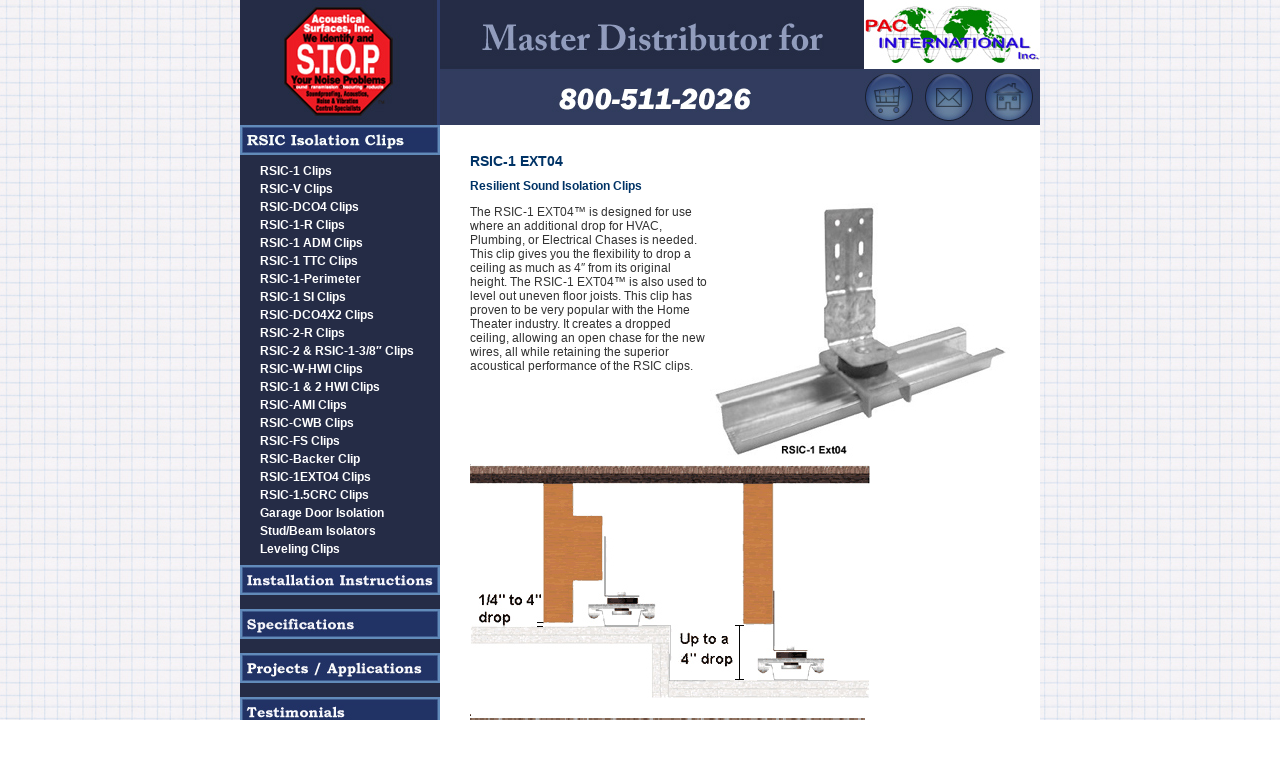

--- FILE ---
content_type: text/html
request_url: http://www.rsic1clips.com/rsic_clips/rsic-1ext04.htm
body_size: 3026
content:
<!DOCTYPE HTML PUBLIC "-//W3C//DTD HTML 4.01 Transitional//EN"
"http://www.w3.org/TR/html4/loose.dtd">
<html><!-- InstanceBegin template="/Templates/main.dwt" codeOutsideHTMLIsLocked="false" -->
<head>
<meta http-equiv="Content-Type" content="text/html; charset=iso-8859-1">
<!-- InstanceBeginEditable name="head" -->
<title>RSIC-1 EXT04 Resilient Sound Isolation Clips</title>
<!-- InstanceEndEditable -->
<link href="../rsic.css" rel="stylesheet" type="text/css">
</head>
<body>
<table width="100%" border="0" cellspacing="0" cellpadding="0" class="mainbg">
	<tr>
    	<td align="center" valign="top">
        <table width="800" border="0" cellspacing="0" cellpadding="0">
        	<tr>
            	<td><img src="../art/rsic-logo.jpg" alt="RSIC Sound Isolation Clips" width="200" height="125" usemap="#Map2"></td>
                <td><img src="../art/rsic-header.jpg" alt="Buy Online" width="600" height="125" usemap="#Map"></td>
            </tr>
            <tr>
            	<td class="bgnav" valign="top">
                <table border="0" cellspacing="0" cellpadding="0" class="bgnav">
                	<tr valign="top">
                    	<td><img src="../art/nav/rsic-clips.jpg" alt="RSIC Isolation Clips" width="200" height="30"></td>
                    </tr>
                    <tr>
                    	<td><ul>
                        	<li><a href="rsic-1.htm">RSIC-1 Clips</a></li>
                            <li><a href="rsic-v.htm">RSIC-V Clips</a></li>
                            <li><a href="rsic-dc04.htm">RSIC-DCO4 Clips</a></li>
                            <li><a href="rsic-1-r.htm">RSIC-1-R Clips</a></li>
                            <li><a href="risc-1-adm.htm">RSIC-1 ADM Clips</a></li>
                            <li><a href="risc-1-ttc.htm">RSIC-1 TTC Clips</a></li>
                            <li><a href="rsic-1-perimeter.html">RSIC-1-Perimeter</a></li>
                            <li><a href="rsic-1-si.htm">RSIC-1 SI Clips</a></li>
                            <li><a href="rsic-dco4x2.htm">RSIC-DCO4X2 Clips </a></li>
                            <li><a href="rsic-2-r.htm">RSIC-2-R Clips</a></li>
                            <li><a href="rsic-2.htm">RSIC-2 &amp; RSIC-1-3/8&Prime; Clips</a></li>
                            <li><a href="rsic-w-hwi.html">RSIC-W-HWI Clips</a></li>
                            <li><a href="rsic-hwi.htm">RSIC-1 &amp; 2 HWI Clips</a></li>
                            <li><a href="rsic-ami.htm">RSIC-AMI Clips</a></li>
                            <li><a href="rsic-cwb.htm">RSIC-CWB Clips</a></li>
                            <li><a href="rsic-fs.htm">RSIC-FS Clips</a></li>
                            <li><a href="rsic-backer.htm">RSIC-Backer Clip</a></li>
                            <li><a href="rsic-1ext04.htm">RSIC-1EXTO4 Clips</a></li>
                            <li><a href="rsic-15crc.htm">RSIC-1.5CRC Clips</a></li>
                            <li><a href="garage_door_opener.htm">Garage Door Isolation</a></li>
                            <li><a href="rubber_stud_isolators.htm">Stud/Beam Isolators</a></li>
                            <li><a href="lvl_clip.htm">Leveling Clips</a></li>
                        </ul></td>
                    </tr>
                    <tr>
                    	<td><a href="../rsic_installation/index.htm"><img src="../art/nav/rsic-installation.jpg" alt="Installation Instructions" width="200" height="30"></a><br><br></td>
                    </tr>
                    <tr>
                    	<td><a href="../rsic_specifications/index.htm"><img src="../art/nav/rsic-specifications.jpg" alt="Specifications" width="200" height="30"></a><br><br></td>
                    </tr>
                    <tr>
                    	<td><a href="../rsic_projects/projects.htm"><img src="../art/nav/rsic-projects.jpg" alt="Projects/Applications" width="200" height="30"></a><br><br></td>
                    </tr>
                    <tr>
                    	<td><a href="../rsic_testimonials/rsic_testimonials.htm"><img src="../art/nav/rsic-testimonials.jpg" alt="Testimonials" width="200" height="30"></a><br><br></td>
                    </tr>
                </table>
                </td>
                <td valign="top" align="center" class="bgwhite"><!-- InstanceBeginEditable name="body" --><br>
                <table width="550" border="0" cellspacing="0" cellpadding="5">
                	<tr>
                    	<td><h1>RSIC-1 EXT04</h1>
                        <h2 class="boldblue">Resilient Sound Isolation Clips</h2>
                        <img src="art/ext04/rsic1_ext04.jpg" alt="RSIC-1 EXT04 Clips" width="300" height="261" align="right">
                        <p>The RSIC-1 EXT04&trade; is designed for use where an additional drop for HVAC, Plumbing, or Electrical Chases is needed. This clip gives you the flexibility to drop a ceiling as much as 4&Prime; from its original height. The RSIC-1 EXT04&trade; is also used to level out uneven floor joists. This clip has proven to be very popular with the Home Theater industry. It creates a dropped ceiling, allowing an open chase for the new wires, all while retaining the superior acoustical performance of the RSIC clips.</p>
                        <img src="art/ext04/detail-1.jpg" width="400" height="236"><br><br>
                        <img src="art/ext04/detail-2.jpg" width="395" height="355"><br><br>
                        <img src="art/ext04/detail-3.jpg" width="395" height="355"><br><br>
                        <hr />
                        <h4>Dimensions:</h4>
                        <p><a href="art/ext04/demensions.jpg" target="_blank">Click here to view clip dimensions</a></p>
                        <h4>Framing:</h4>
                        <ol>
                        	<li><a href="art/ext04/frame-1.jpg" target="_blank">RSIC-1 EXT04 Ceiling System Framing at 24&Prime; O.C.<br>RSIC-1 EXT04 clips at 24&Prime; &times; 48&Prime; o.c. 1 or 2 layers of 5/8&Prime; gypsum board</a></li>
                            <li><a href="art/ext04/frame-2.jpg" target="_blank">RSIC-1 EXT04 Ceiling System Framing at 16&Prime; O.C.<br>RSIC-1 EXT04 clips at 24&Prime; &times; 48&Prime; o.c. 1 or 2 layers of 5/8&Prime; gypsum board</a></li>
                            <li><a href="art/ext04/frame-3.jpg" target="_blank">RSIC-1 EXT04 Ceiling System Framing at 24&Prime; O.C.<br>RSIC-1 EXT04 clips at 16&Prime; &times; 48&Prime; o.c. 3 layers of 5/8&Prime; gypsum board</a></li>
                            <li><a href="art/ext04/frame-4.jpg" target="_blank">RSIC-1 EXT04 Ceiling System Framing at 16 &Prime; O.C.<br>RSIC-1 EXT04 clips at 16&Prime; &times; 48&Prime; o.c. 3 layers of 5/8&Prime; gypsum board</a></li>
                        </ol>
                        <p class="boldblue">Downloads:</p>
                        <ol>
                        	<li><a href="pdf/EXTO4_Dimensions.pdf" target="_blank">RSIC-1 EXT04 Product page&nbsp;&ndash; PDF file</a></li>
                            <li><a href="pdf/EXT04_Installation.pdf" target="_blank">RSIC-1 EXT04 Installation instructions&nbsp;&ndash; PDF file</a></li>
                        </ol>
                        <p>Don&rsquo;t have Adobe Acrobat Reader? <a href="http://www.adobe.com/products/acrobat/readstep2.html" target="_blank">Click here to get a FREE copy</a>.</p></td>
                    </tr>
                </table>
                <!-- InstanceEndEditable --></td>
            </tr>
            <tr valign="middle">
            	<td colspan="2" class="footertext">&nbsp;&nbsp;&copy;<script type="text/javascript">
					var d=new Date();
					document.write(d.getFullYear());
				</script> Acoustical Surfaces, Inc.&nbsp;&ndash; All Rights Reserved. &nbsp;&nbsp;&nbsp;&nbsp;&nbsp;&nbsp;&nbsp;&nbsp;&nbsp;&nbsp;&nbsp;&nbsp;&nbsp;&nbsp;&nbsp;&nbsp;&nbsp;&nbsp;&nbsp;&nbsp;&nbsp;&nbsp;&nbsp;&nbsp;&nbsp;&nbsp;&nbsp;&nbsp;&nbsp;&nbsp;&nbsp;&nbsp;&nbsp;&nbsp;<a href="http://www.acousticalsurfaces.com/" target="_blank" class="footnav">&nbsp;Go to www.acousticalsurfaces.com to see our full line of products</a></td>
            </tr>
        </table><br><br><br><br><br><br><br><br><br><br><br><br><br><br><br><br><br><br>
        </td>
    </tr>
</table>
<map name="Map">
	<area shape="circle" coords="451,97,25" href="http://www.asistorefront.com/c-100-rsic-1-clips.aspx" target="_blank" alt="Buy Online">
    <area shape="circle" coords="509,95,23" href="../contact/index.htm" alt="Contact">
    <area shape="circle" coords="569,99,24" href="../index.htm" alt="Home">
</map>
<map name="Map2">
	<area shape="rect" coords="21,4,173,120" href="../index.htm" alt="Home">
</map>
<script type="text/javascript" id="wa_u"></script>
<script type="text/javascript">//<![CDATA[
wa_account="rsic1clips"; wa_location=214;
wa_pageName=location.pathname;  // you can customize the page name here
document.cookie='__support_check=1';wa_hp='http';
wa_rf=document.referrer;wa_sr=window.location.search;
wa_tz=new Date();if(location.href.substr(0,6).toLowerCase()=='https:')
wa_hp='https';wa_data='&an='+escape(navigator.appName)+ 
'&sr='+escape(wa_sr)+'&ck='+document.cookie.length+
'&rf='+escape(wa_rf)+'&sl='+escape(navigator.systemLanguage)+
'&av='+escape(navigator.appVersion)+'&l='+escape(navigator.language)+
'&pf='+escape(navigator.platform)+'&pg='+escape(wa_pageName);
wa_data=wa_data+'&cd='+
screen.colorDepth+'&rs='+escape(screen.width+ ' x '+screen.height)+
'&tz='+wa_tz.getTimezoneOffset()+'&je='+ navigator.javaEnabled();
wa_img=new Image();wa_img.src=wa_hp+'://loc1.hitsprocessor.com/statistics.asp'+
'?v=1&s='+wa_location+'&acct='+wa_account+wa_data+'&tks='+wa_tz.getTime();
document.getElementById('wa_u').src=wa_hp+'://loc1.hitsprocessor.com/track.js'; //]]>
</script>
<script defer src="https://static.cloudflareinsights.com/beacon.min.js/vcd15cbe7772f49c399c6a5babf22c1241717689176015" integrity="sha512-ZpsOmlRQV6y907TI0dKBHq9Md29nnaEIPlkf84rnaERnq6zvWvPUqr2ft8M1aS28oN72PdrCzSjY4U6VaAw1EQ==" data-cf-beacon='{"version":"2024.11.0","token":"94c4ce05ab2e4f008c21879cd9115cc5","r":1,"server_timing":{"name":{"cfCacheStatus":true,"cfEdge":true,"cfExtPri":true,"cfL4":true,"cfOrigin":true,"cfSpeedBrain":true},"location_startswith":null}}' crossorigin="anonymous"></script>
</body>
<!-- InstanceEnd --></html>


--- FILE ---
content_type: text/css
request_url: http://www.rsic1clips.com/rsic.css
body_size: 511
content:
body {
	font-family: Arial, Helvetica, sans-serif;
	font-size: 12px;
	color: #333333;
	margin: 0;
}
a {
	font-weight: bold;
	color: #666666;
	text-decoration: underline;
}
a:hover {
	color: #FF9900;
	text-decoration: none;
}
.bgnav a {
	text-decoration: none;
	font-weight: bold;
	color: #ffffff;
}
.bgnav a:hover {
	color: #ffce00;
}
a img {
	border: none;
}
h1 {
	font-size: 14px;
	color: #003366;
}
h2 {
	font-size: 12px;
}
.mainbg {
	background-image: url(art/isolators.jpg);
	background-repeat: repeat;
}
.footertext {
	font-weight: bold;
	line-height: 2;
	color: #FFFFFF;
	background-repeat: repeat;
	background-image: url(art/footer_bg.jpg);
}
.bgwhite {
	background-color: #FFFFFF;
}
.bgnav {
	background-color: #CCCCCC;
	background-image: url(art/navbg.jpg);
}
.footnav {
	font-weight: bold;
	color: #ffffff;
	padding: 3px;
	margin: 0;
}
.footnav:hover {
	color: #FFCE00;
}
.red {
	font-weight: bold;
	color: #FF0000;
}
.boldblue {
	font-weight: bold;
	color: #003366;
}
.maintextbold {
	font-weight: bold;
}
.bblack {
	font-size: 14px;
	font-weight: bold;
}
.bgnav ul {
	margin: 0;
	padding: 5px 20px;
}
.bgnav li {
	list-style: none;
	margin: 4px 0;
}
input, textarea {
	font-family: Arial, Helvetica, sans-serif;
	border: 1px solid #868686;
}
input {
	width: 90%;
	padding: .4em;
}
textarea {
	resize: vertical;
	width: 96%;
}